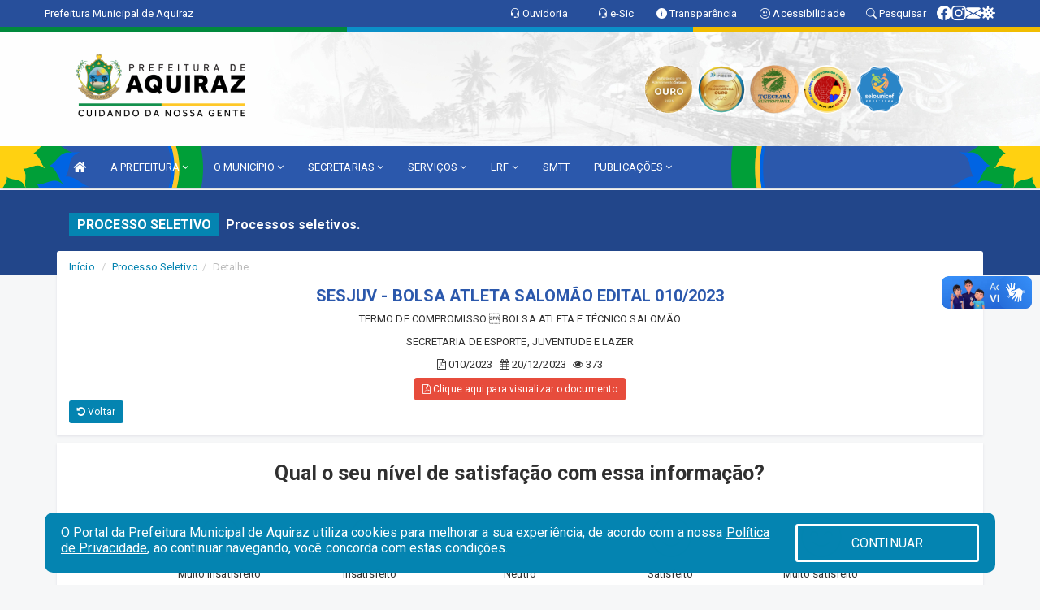

--- FILE ---
content_type: text/html; charset=utf-8
request_url: https://www.google.com/recaptcha/enterprise/anchor?ar=1&k=6Lfpno0rAAAAAKLuHiMwU8-MdXdGCKY9-FdmjwEF&co=aHR0cHM6Ly93d3cuYXF1aXJhei5jZS5nb3YuYnI6NDQz&hl=en&v=9TiwnJFHeuIw_s0wSd3fiKfN&size=normal&anchor-ms=20000&execute-ms=30000&cb=6r6w8ougsxfb
body_size: 48974
content:
<!DOCTYPE HTML><html dir="ltr" lang="en"><head><meta http-equiv="Content-Type" content="text/html; charset=UTF-8">
<meta http-equiv="X-UA-Compatible" content="IE=edge">
<title>reCAPTCHA</title>
<style type="text/css">
/* cyrillic-ext */
@font-face {
  font-family: 'Roboto';
  font-style: normal;
  font-weight: 400;
  font-stretch: 100%;
  src: url(//fonts.gstatic.com/s/roboto/v48/KFO7CnqEu92Fr1ME7kSn66aGLdTylUAMa3GUBHMdazTgWw.woff2) format('woff2');
  unicode-range: U+0460-052F, U+1C80-1C8A, U+20B4, U+2DE0-2DFF, U+A640-A69F, U+FE2E-FE2F;
}
/* cyrillic */
@font-face {
  font-family: 'Roboto';
  font-style: normal;
  font-weight: 400;
  font-stretch: 100%;
  src: url(//fonts.gstatic.com/s/roboto/v48/KFO7CnqEu92Fr1ME7kSn66aGLdTylUAMa3iUBHMdazTgWw.woff2) format('woff2');
  unicode-range: U+0301, U+0400-045F, U+0490-0491, U+04B0-04B1, U+2116;
}
/* greek-ext */
@font-face {
  font-family: 'Roboto';
  font-style: normal;
  font-weight: 400;
  font-stretch: 100%;
  src: url(//fonts.gstatic.com/s/roboto/v48/KFO7CnqEu92Fr1ME7kSn66aGLdTylUAMa3CUBHMdazTgWw.woff2) format('woff2');
  unicode-range: U+1F00-1FFF;
}
/* greek */
@font-face {
  font-family: 'Roboto';
  font-style: normal;
  font-weight: 400;
  font-stretch: 100%;
  src: url(//fonts.gstatic.com/s/roboto/v48/KFO7CnqEu92Fr1ME7kSn66aGLdTylUAMa3-UBHMdazTgWw.woff2) format('woff2');
  unicode-range: U+0370-0377, U+037A-037F, U+0384-038A, U+038C, U+038E-03A1, U+03A3-03FF;
}
/* math */
@font-face {
  font-family: 'Roboto';
  font-style: normal;
  font-weight: 400;
  font-stretch: 100%;
  src: url(//fonts.gstatic.com/s/roboto/v48/KFO7CnqEu92Fr1ME7kSn66aGLdTylUAMawCUBHMdazTgWw.woff2) format('woff2');
  unicode-range: U+0302-0303, U+0305, U+0307-0308, U+0310, U+0312, U+0315, U+031A, U+0326-0327, U+032C, U+032F-0330, U+0332-0333, U+0338, U+033A, U+0346, U+034D, U+0391-03A1, U+03A3-03A9, U+03B1-03C9, U+03D1, U+03D5-03D6, U+03F0-03F1, U+03F4-03F5, U+2016-2017, U+2034-2038, U+203C, U+2040, U+2043, U+2047, U+2050, U+2057, U+205F, U+2070-2071, U+2074-208E, U+2090-209C, U+20D0-20DC, U+20E1, U+20E5-20EF, U+2100-2112, U+2114-2115, U+2117-2121, U+2123-214F, U+2190, U+2192, U+2194-21AE, U+21B0-21E5, U+21F1-21F2, U+21F4-2211, U+2213-2214, U+2216-22FF, U+2308-230B, U+2310, U+2319, U+231C-2321, U+2336-237A, U+237C, U+2395, U+239B-23B7, U+23D0, U+23DC-23E1, U+2474-2475, U+25AF, U+25B3, U+25B7, U+25BD, U+25C1, U+25CA, U+25CC, U+25FB, U+266D-266F, U+27C0-27FF, U+2900-2AFF, U+2B0E-2B11, U+2B30-2B4C, U+2BFE, U+3030, U+FF5B, U+FF5D, U+1D400-1D7FF, U+1EE00-1EEFF;
}
/* symbols */
@font-face {
  font-family: 'Roboto';
  font-style: normal;
  font-weight: 400;
  font-stretch: 100%;
  src: url(//fonts.gstatic.com/s/roboto/v48/KFO7CnqEu92Fr1ME7kSn66aGLdTylUAMaxKUBHMdazTgWw.woff2) format('woff2');
  unicode-range: U+0001-000C, U+000E-001F, U+007F-009F, U+20DD-20E0, U+20E2-20E4, U+2150-218F, U+2190, U+2192, U+2194-2199, U+21AF, U+21E6-21F0, U+21F3, U+2218-2219, U+2299, U+22C4-22C6, U+2300-243F, U+2440-244A, U+2460-24FF, U+25A0-27BF, U+2800-28FF, U+2921-2922, U+2981, U+29BF, U+29EB, U+2B00-2BFF, U+4DC0-4DFF, U+FFF9-FFFB, U+10140-1018E, U+10190-1019C, U+101A0, U+101D0-101FD, U+102E0-102FB, U+10E60-10E7E, U+1D2C0-1D2D3, U+1D2E0-1D37F, U+1F000-1F0FF, U+1F100-1F1AD, U+1F1E6-1F1FF, U+1F30D-1F30F, U+1F315, U+1F31C, U+1F31E, U+1F320-1F32C, U+1F336, U+1F378, U+1F37D, U+1F382, U+1F393-1F39F, U+1F3A7-1F3A8, U+1F3AC-1F3AF, U+1F3C2, U+1F3C4-1F3C6, U+1F3CA-1F3CE, U+1F3D4-1F3E0, U+1F3ED, U+1F3F1-1F3F3, U+1F3F5-1F3F7, U+1F408, U+1F415, U+1F41F, U+1F426, U+1F43F, U+1F441-1F442, U+1F444, U+1F446-1F449, U+1F44C-1F44E, U+1F453, U+1F46A, U+1F47D, U+1F4A3, U+1F4B0, U+1F4B3, U+1F4B9, U+1F4BB, U+1F4BF, U+1F4C8-1F4CB, U+1F4D6, U+1F4DA, U+1F4DF, U+1F4E3-1F4E6, U+1F4EA-1F4ED, U+1F4F7, U+1F4F9-1F4FB, U+1F4FD-1F4FE, U+1F503, U+1F507-1F50B, U+1F50D, U+1F512-1F513, U+1F53E-1F54A, U+1F54F-1F5FA, U+1F610, U+1F650-1F67F, U+1F687, U+1F68D, U+1F691, U+1F694, U+1F698, U+1F6AD, U+1F6B2, U+1F6B9-1F6BA, U+1F6BC, U+1F6C6-1F6CF, U+1F6D3-1F6D7, U+1F6E0-1F6EA, U+1F6F0-1F6F3, U+1F6F7-1F6FC, U+1F700-1F7FF, U+1F800-1F80B, U+1F810-1F847, U+1F850-1F859, U+1F860-1F887, U+1F890-1F8AD, U+1F8B0-1F8BB, U+1F8C0-1F8C1, U+1F900-1F90B, U+1F93B, U+1F946, U+1F984, U+1F996, U+1F9E9, U+1FA00-1FA6F, U+1FA70-1FA7C, U+1FA80-1FA89, U+1FA8F-1FAC6, U+1FACE-1FADC, U+1FADF-1FAE9, U+1FAF0-1FAF8, U+1FB00-1FBFF;
}
/* vietnamese */
@font-face {
  font-family: 'Roboto';
  font-style: normal;
  font-weight: 400;
  font-stretch: 100%;
  src: url(//fonts.gstatic.com/s/roboto/v48/KFO7CnqEu92Fr1ME7kSn66aGLdTylUAMa3OUBHMdazTgWw.woff2) format('woff2');
  unicode-range: U+0102-0103, U+0110-0111, U+0128-0129, U+0168-0169, U+01A0-01A1, U+01AF-01B0, U+0300-0301, U+0303-0304, U+0308-0309, U+0323, U+0329, U+1EA0-1EF9, U+20AB;
}
/* latin-ext */
@font-face {
  font-family: 'Roboto';
  font-style: normal;
  font-weight: 400;
  font-stretch: 100%;
  src: url(//fonts.gstatic.com/s/roboto/v48/KFO7CnqEu92Fr1ME7kSn66aGLdTylUAMa3KUBHMdazTgWw.woff2) format('woff2');
  unicode-range: U+0100-02BA, U+02BD-02C5, U+02C7-02CC, U+02CE-02D7, U+02DD-02FF, U+0304, U+0308, U+0329, U+1D00-1DBF, U+1E00-1E9F, U+1EF2-1EFF, U+2020, U+20A0-20AB, U+20AD-20C0, U+2113, U+2C60-2C7F, U+A720-A7FF;
}
/* latin */
@font-face {
  font-family: 'Roboto';
  font-style: normal;
  font-weight: 400;
  font-stretch: 100%;
  src: url(//fonts.gstatic.com/s/roboto/v48/KFO7CnqEu92Fr1ME7kSn66aGLdTylUAMa3yUBHMdazQ.woff2) format('woff2');
  unicode-range: U+0000-00FF, U+0131, U+0152-0153, U+02BB-02BC, U+02C6, U+02DA, U+02DC, U+0304, U+0308, U+0329, U+2000-206F, U+20AC, U+2122, U+2191, U+2193, U+2212, U+2215, U+FEFF, U+FFFD;
}
/* cyrillic-ext */
@font-face {
  font-family: 'Roboto';
  font-style: normal;
  font-weight: 500;
  font-stretch: 100%;
  src: url(//fonts.gstatic.com/s/roboto/v48/KFO7CnqEu92Fr1ME7kSn66aGLdTylUAMa3GUBHMdazTgWw.woff2) format('woff2');
  unicode-range: U+0460-052F, U+1C80-1C8A, U+20B4, U+2DE0-2DFF, U+A640-A69F, U+FE2E-FE2F;
}
/* cyrillic */
@font-face {
  font-family: 'Roboto';
  font-style: normal;
  font-weight: 500;
  font-stretch: 100%;
  src: url(//fonts.gstatic.com/s/roboto/v48/KFO7CnqEu92Fr1ME7kSn66aGLdTylUAMa3iUBHMdazTgWw.woff2) format('woff2');
  unicode-range: U+0301, U+0400-045F, U+0490-0491, U+04B0-04B1, U+2116;
}
/* greek-ext */
@font-face {
  font-family: 'Roboto';
  font-style: normal;
  font-weight: 500;
  font-stretch: 100%;
  src: url(//fonts.gstatic.com/s/roboto/v48/KFO7CnqEu92Fr1ME7kSn66aGLdTylUAMa3CUBHMdazTgWw.woff2) format('woff2');
  unicode-range: U+1F00-1FFF;
}
/* greek */
@font-face {
  font-family: 'Roboto';
  font-style: normal;
  font-weight: 500;
  font-stretch: 100%;
  src: url(//fonts.gstatic.com/s/roboto/v48/KFO7CnqEu92Fr1ME7kSn66aGLdTylUAMa3-UBHMdazTgWw.woff2) format('woff2');
  unicode-range: U+0370-0377, U+037A-037F, U+0384-038A, U+038C, U+038E-03A1, U+03A3-03FF;
}
/* math */
@font-face {
  font-family: 'Roboto';
  font-style: normal;
  font-weight: 500;
  font-stretch: 100%;
  src: url(//fonts.gstatic.com/s/roboto/v48/KFO7CnqEu92Fr1ME7kSn66aGLdTylUAMawCUBHMdazTgWw.woff2) format('woff2');
  unicode-range: U+0302-0303, U+0305, U+0307-0308, U+0310, U+0312, U+0315, U+031A, U+0326-0327, U+032C, U+032F-0330, U+0332-0333, U+0338, U+033A, U+0346, U+034D, U+0391-03A1, U+03A3-03A9, U+03B1-03C9, U+03D1, U+03D5-03D6, U+03F0-03F1, U+03F4-03F5, U+2016-2017, U+2034-2038, U+203C, U+2040, U+2043, U+2047, U+2050, U+2057, U+205F, U+2070-2071, U+2074-208E, U+2090-209C, U+20D0-20DC, U+20E1, U+20E5-20EF, U+2100-2112, U+2114-2115, U+2117-2121, U+2123-214F, U+2190, U+2192, U+2194-21AE, U+21B0-21E5, U+21F1-21F2, U+21F4-2211, U+2213-2214, U+2216-22FF, U+2308-230B, U+2310, U+2319, U+231C-2321, U+2336-237A, U+237C, U+2395, U+239B-23B7, U+23D0, U+23DC-23E1, U+2474-2475, U+25AF, U+25B3, U+25B7, U+25BD, U+25C1, U+25CA, U+25CC, U+25FB, U+266D-266F, U+27C0-27FF, U+2900-2AFF, U+2B0E-2B11, U+2B30-2B4C, U+2BFE, U+3030, U+FF5B, U+FF5D, U+1D400-1D7FF, U+1EE00-1EEFF;
}
/* symbols */
@font-face {
  font-family: 'Roboto';
  font-style: normal;
  font-weight: 500;
  font-stretch: 100%;
  src: url(//fonts.gstatic.com/s/roboto/v48/KFO7CnqEu92Fr1ME7kSn66aGLdTylUAMaxKUBHMdazTgWw.woff2) format('woff2');
  unicode-range: U+0001-000C, U+000E-001F, U+007F-009F, U+20DD-20E0, U+20E2-20E4, U+2150-218F, U+2190, U+2192, U+2194-2199, U+21AF, U+21E6-21F0, U+21F3, U+2218-2219, U+2299, U+22C4-22C6, U+2300-243F, U+2440-244A, U+2460-24FF, U+25A0-27BF, U+2800-28FF, U+2921-2922, U+2981, U+29BF, U+29EB, U+2B00-2BFF, U+4DC0-4DFF, U+FFF9-FFFB, U+10140-1018E, U+10190-1019C, U+101A0, U+101D0-101FD, U+102E0-102FB, U+10E60-10E7E, U+1D2C0-1D2D3, U+1D2E0-1D37F, U+1F000-1F0FF, U+1F100-1F1AD, U+1F1E6-1F1FF, U+1F30D-1F30F, U+1F315, U+1F31C, U+1F31E, U+1F320-1F32C, U+1F336, U+1F378, U+1F37D, U+1F382, U+1F393-1F39F, U+1F3A7-1F3A8, U+1F3AC-1F3AF, U+1F3C2, U+1F3C4-1F3C6, U+1F3CA-1F3CE, U+1F3D4-1F3E0, U+1F3ED, U+1F3F1-1F3F3, U+1F3F5-1F3F7, U+1F408, U+1F415, U+1F41F, U+1F426, U+1F43F, U+1F441-1F442, U+1F444, U+1F446-1F449, U+1F44C-1F44E, U+1F453, U+1F46A, U+1F47D, U+1F4A3, U+1F4B0, U+1F4B3, U+1F4B9, U+1F4BB, U+1F4BF, U+1F4C8-1F4CB, U+1F4D6, U+1F4DA, U+1F4DF, U+1F4E3-1F4E6, U+1F4EA-1F4ED, U+1F4F7, U+1F4F9-1F4FB, U+1F4FD-1F4FE, U+1F503, U+1F507-1F50B, U+1F50D, U+1F512-1F513, U+1F53E-1F54A, U+1F54F-1F5FA, U+1F610, U+1F650-1F67F, U+1F687, U+1F68D, U+1F691, U+1F694, U+1F698, U+1F6AD, U+1F6B2, U+1F6B9-1F6BA, U+1F6BC, U+1F6C6-1F6CF, U+1F6D3-1F6D7, U+1F6E0-1F6EA, U+1F6F0-1F6F3, U+1F6F7-1F6FC, U+1F700-1F7FF, U+1F800-1F80B, U+1F810-1F847, U+1F850-1F859, U+1F860-1F887, U+1F890-1F8AD, U+1F8B0-1F8BB, U+1F8C0-1F8C1, U+1F900-1F90B, U+1F93B, U+1F946, U+1F984, U+1F996, U+1F9E9, U+1FA00-1FA6F, U+1FA70-1FA7C, U+1FA80-1FA89, U+1FA8F-1FAC6, U+1FACE-1FADC, U+1FADF-1FAE9, U+1FAF0-1FAF8, U+1FB00-1FBFF;
}
/* vietnamese */
@font-face {
  font-family: 'Roboto';
  font-style: normal;
  font-weight: 500;
  font-stretch: 100%;
  src: url(//fonts.gstatic.com/s/roboto/v48/KFO7CnqEu92Fr1ME7kSn66aGLdTylUAMa3OUBHMdazTgWw.woff2) format('woff2');
  unicode-range: U+0102-0103, U+0110-0111, U+0128-0129, U+0168-0169, U+01A0-01A1, U+01AF-01B0, U+0300-0301, U+0303-0304, U+0308-0309, U+0323, U+0329, U+1EA0-1EF9, U+20AB;
}
/* latin-ext */
@font-face {
  font-family: 'Roboto';
  font-style: normal;
  font-weight: 500;
  font-stretch: 100%;
  src: url(//fonts.gstatic.com/s/roboto/v48/KFO7CnqEu92Fr1ME7kSn66aGLdTylUAMa3KUBHMdazTgWw.woff2) format('woff2');
  unicode-range: U+0100-02BA, U+02BD-02C5, U+02C7-02CC, U+02CE-02D7, U+02DD-02FF, U+0304, U+0308, U+0329, U+1D00-1DBF, U+1E00-1E9F, U+1EF2-1EFF, U+2020, U+20A0-20AB, U+20AD-20C0, U+2113, U+2C60-2C7F, U+A720-A7FF;
}
/* latin */
@font-face {
  font-family: 'Roboto';
  font-style: normal;
  font-weight: 500;
  font-stretch: 100%;
  src: url(//fonts.gstatic.com/s/roboto/v48/KFO7CnqEu92Fr1ME7kSn66aGLdTylUAMa3yUBHMdazQ.woff2) format('woff2');
  unicode-range: U+0000-00FF, U+0131, U+0152-0153, U+02BB-02BC, U+02C6, U+02DA, U+02DC, U+0304, U+0308, U+0329, U+2000-206F, U+20AC, U+2122, U+2191, U+2193, U+2212, U+2215, U+FEFF, U+FFFD;
}
/* cyrillic-ext */
@font-face {
  font-family: 'Roboto';
  font-style: normal;
  font-weight: 900;
  font-stretch: 100%;
  src: url(//fonts.gstatic.com/s/roboto/v48/KFO7CnqEu92Fr1ME7kSn66aGLdTylUAMa3GUBHMdazTgWw.woff2) format('woff2');
  unicode-range: U+0460-052F, U+1C80-1C8A, U+20B4, U+2DE0-2DFF, U+A640-A69F, U+FE2E-FE2F;
}
/* cyrillic */
@font-face {
  font-family: 'Roboto';
  font-style: normal;
  font-weight: 900;
  font-stretch: 100%;
  src: url(//fonts.gstatic.com/s/roboto/v48/KFO7CnqEu92Fr1ME7kSn66aGLdTylUAMa3iUBHMdazTgWw.woff2) format('woff2');
  unicode-range: U+0301, U+0400-045F, U+0490-0491, U+04B0-04B1, U+2116;
}
/* greek-ext */
@font-face {
  font-family: 'Roboto';
  font-style: normal;
  font-weight: 900;
  font-stretch: 100%;
  src: url(//fonts.gstatic.com/s/roboto/v48/KFO7CnqEu92Fr1ME7kSn66aGLdTylUAMa3CUBHMdazTgWw.woff2) format('woff2');
  unicode-range: U+1F00-1FFF;
}
/* greek */
@font-face {
  font-family: 'Roboto';
  font-style: normal;
  font-weight: 900;
  font-stretch: 100%;
  src: url(//fonts.gstatic.com/s/roboto/v48/KFO7CnqEu92Fr1ME7kSn66aGLdTylUAMa3-UBHMdazTgWw.woff2) format('woff2');
  unicode-range: U+0370-0377, U+037A-037F, U+0384-038A, U+038C, U+038E-03A1, U+03A3-03FF;
}
/* math */
@font-face {
  font-family: 'Roboto';
  font-style: normal;
  font-weight: 900;
  font-stretch: 100%;
  src: url(//fonts.gstatic.com/s/roboto/v48/KFO7CnqEu92Fr1ME7kSn66aGLdTylUAMawCUBHMdazTgWw.woff2) format('woff2');
  unicode-range: U+0302-0303, U+0305, U+0307-0308, U+0310, U+0312, U+0315, U+031A, U+0326-0327, U+032C, U+032F-0330, U+0332-0333, U+0338, U+033A, U+0346, U+034D, U+0391-03A1, U+03A3-03A9, U+03B1-03C9, U+03D1, U+03D5-03D6, U+03F0-03F1, U+03F4-03F5, U+2016-2017, U+2034-2038, U+203C, U+2040, U+2043, U+2047, U+2050, U+2057, U+205F, U+2070-2071, U+2074-208E, U+2090-209C, U+20D0-20DC, U+20E1, U+20E5-20EF, U+2100-2112, U+2114-2115, U+2117-2121, U+2123-214F, U+2190, U+2192, U+2194-21AE, U+21B0-21E5, U+21F1-21F2, U+21F4-2211, U+2213-2214, U+2216-22FF, U+2308-230B, U+2310, U+2319, U+231C-2321, U+2336-237A, U+237C, U+2395, U+239B-23B7, U+23D0, U+23DC-23E1, U+2474-2475, U+25AF, U+25B3, U+25B7, U+25BD, U+25C1, U+25CA, U+25CC, U+25FB, U+266D-266F, U+27C0-27FF, U+2900-2AFF, U+2B0E-2B11, U+2B30-2B4C, U+2BFE, U+3030, U+FF5B, U+FF5D, U+1D400-1D7FF, U+1EE00-1EEFF;
}
/* symbols */
@font-face {
  font-family: 'Roboto';
  font-style: normal;
  font-weight: 900;
  font-stretch: 100%;
  src: url(//fonts.gstatic.com/s/roboto/v48/KFO7CnqEu92Fr1ME7kSn66aGLdTylUAMaxKUBHMdazTgWw.woff2) format('woff2');
  unicode-range: U+0001-000C, U+000E-001F, U+007F-009F, U+20DD-20E0, U+20E2-20E4, U+2150-218F, U+2190, U+2192, U+2194-2199, U+21AF, U+21E6-21F0, U+21F3, U+2218-2219, U+2299, U+22C4-22C6, U+2300-243F, U+2440-244A, U+2460-24FF, U+25A0-27BF, U+2800-28FF, U+2921-2922, U+2981, U+29BF, U+29EB, U+2B00-2BFF, U+4DC0-4DFF, U+FFF9-FFFB, U+10140-1018E, U+10190-1019C, U+101A0, U+101D0-101FD, U+102E0-102FB, U+10E60-10E7E, U+1D2C0-1D2D3, U+1D2E0-1D37F, U+1F000-1F0FF, U+1F100-1F1AD, U+1F1E6-1F1FF, U+1F30D-1F30F, U+1F315, U+1F31C, U+1F31E, U+1F320-1F32C, U+1F336, U+1F378, U+1F37D, U+1F382, U+1F393-1F39F, U+1F3A7-1F3A8, U+1F3AC-1F3AF, U+1F3C2, U+1F3C4-1F3C6, U+1F3CA-1F3CE, U+1F3D4-1F3E0, U+1F3ED, U+1F3F1-1F3F3, U+1F3F5-1F3F7, U+1F408, U+1F415, U+1F41F, U+1F426, U+1F43F, U+1F441-1F442, U+1F444, U+1F446-1F449, U+1F44C-1F44E, U+1F453, U+1F46A, U+1F47D, U+1F4A3, U+1F4B0, U+1F4B3, U+1F4B9, U+1F4BB, U+1F4BF, U+1F4C8-1F4CB, U+1F4D6, U+1F4DA, U+1F4DF, U+1F4E3-1F4E6, U+1F4EA-1F4ED, U+1F4F7, U+1F4F9-1F4FB, U+1F4FD-1F4FE, U+1F503, U+1F507-1F50B, U+1F50D, U+1F512-1F513, U+1F53E-1F54A, U+1F54F-1F5FA, U+1F610, U+1F650-1F67F, U+1F687, U+1F68D, U+1F691, U+1F694, U+1F698, U+1F6AD, U+1F6B2, U+1F6B9-1F6BA, U+1F6BC, U+1F6C6-1F6CF, U+1F6D3-1F6D7, U+1F6E0-1F6EA, U+1F6F0-1F6F3, U+1F6F7-1F6FC, U+1F700-1F7FF, U+1F800-1F80B, U+1F810-1F847, U+1F850-1F859, U+1F860-1F887, U+1F890-1F8AD, U+1F8B0-1F8BB, U+1F8C0-1F8C1, U+1F900-1F90B, U+1F93B, U+1F946, U+1F984, U+1F996, U+1F9E9, U+1FA00-1FA6F, U+1FA70-1FA7C, U+1FA80-1FA89, U+1FA8F-1FAC6, U+1FACE-1FADC, U+1FADF-1FAE9, U+1FAF0-1FAF8, U+1FB00-1FBFF;
}
/* vietnamese */
@font-face {
  font-family: 'Roboto';
  font-style: normal;
  font-weight: 900;
  font-stretch: 100%;
  src: url(//fonts.gstatic.com/s/roboto/v48/KFO7CnqEu92Fr1ME7kSn66aGLdTylUAMa3OUBHMdazTgWw.woff2) format('woff2');
  unicode-range: U+0102-0103, U+0110-0111, U+0128-0129, U+0168-0169, U+01A0-01A1, U+01AF-01B0, U+0300-0301, U+0303-0304, U+0308-0309, U+0323, U+0329, U+1EA0-1EF9, U+20AB;
}
/* latin-ext */
@font-face {
  font-family: 'Roboto';
  font-style: normal;
  font-weight: 900;
  font-stretch: 100%;
  src: url(//fonts.gstatic.com/s/roboto/v48/KFO7CnqEu92Fr1ME7kSn66aGLdTylUAMa3KUBHMdazTgWw.woff2) format('woff2');
  unicode-range: U+0100-02BA, U+02BD-02C5, U+02C7-02CC, U+02CE-02D7, U+02DD-02FF, U+0304, U+0308, U+0329, U+1D00-1DBF, U+1E00-1E9F, U+1EF2-1EFF, U+2020, U+20A0-20AB, U+20AD-20C0, U+2113, U+2C60-2C7F, U+A720-A7FF;
}
/* latin */
@font-face {
  font-family: 'Roboto';
  font-style: normal;
  font-weight: 900;
  font-stretch: 100%;
  src: url(//fonts.gstatic.com/s/roboto/v48/KFO7CnqEu92Fr1ME7kSn66aGLdTylUAMa3yUBHMdazQ.woff2) format('woff2');
  unicode-range: U+0000-00FF, U+0131, U+0152-0153, U+02BB-02BC, U+02C6, U+02DA, U+02DC, U+0304, U+0308, U+0329, U+2000-206F, U+20AC, U+2122, U+2191, U+2193, U+2212, U+2215, U+FEFF, U+FFFD;
}

</style>
<link rel="stylesheet" type="text/css" href="https://www.gstatic.com/recaptcha/releases/9TiwnJFHeuIw_s0wSd3fiKfN/styles__ltr.css">
<script nonce="NzEWkPkxT1PTS6-azz362A" type="text/javascript">window['__recaptcha_api'] = 'https://www.google.com/recaptcha/enterprise/';</script>
<script type="text/javascript" src="https://www.gstatic.com/recaptcha/releases/9TiwnJFHeuIw_s0wSd3fiKfN/recaptcha__en.js" nonce="NzEWkPkxT1PTS6-azz362A">
      
    </script></head>
<body><div id="rc-anchor-alert" class="rc-anchor-alert"></div>
<input type="hidden" id="recaptcha-token" value="[base64]">
<script type="text/javascript" nonce="NzEWkPkxT1PTS6-azz362A">
      recaptcha.anchor.Main.init("[\x22ainput\x22,[\x22bgdata\x22,\x22\x22,\[base64]/[base64]/bmV3IFpbdF0obVswXSk6Sz09Mj9uZXcgWlt0XShtWzBdLG1bMV0pOks9PTM/bmV3IFpbdF0obVswXSxtWzFdLG1bMl0pOks9PTQ/[base64]/[base64]/[base64]/[base64]/[base64]/[base64]/[base64]/[base64]/[base64]/[base64]/[base64]/[base64]/[base64]/[base64]\\u003d\\u003d\x22,\[base64]\\u003d\\u003d\x22,\x22A8KZw77CvcKsNnAXVUNzOsOYZW3Dk8OTOn7Ck1MpRMKIwpPDtsOFw650e8K4A8KswpsOw7weTzTCqsOSw6rCnMK8Vhodw7oRw6TChcKUT8KOJcOlT8K/IsKbEVIQwrUNW2Y3NQrCikxZw6jDtylwwptzGwNkcsOOIMKwwqIhO8KiFBEwwp81YcOJw4M1ZsOWw71Rw48mFj7Dp8Oaw6xlP8KFw6RvTcOxVSXCk3DCjnPClAjCqjPCnx51bMOzfMOmw5MJGCwgEMKEwpzCqTg/[base64]/DnlVQYcKzw5nDg8OlBcK4w69fG0EEHcO/wp/Cqy7DpD7CtMO4eUN1wp4NwpZaZ8KsehfCiMOOw77CuyvCp0p3w5nDjknDtCTCgRV8wovDr8Oowpw8w6kFb8KIKGrCj8K6AMOhwq7DqQkQwrrDoMKBATomRMOhCmYNQMOIT3XDl8Ktw7HDrGtpDwoOw7nCgMOZw4RIwonDnlrCngJ/w7zCrDNQwrgAZiUlS0XCk8K/w67ChcKuw7I8JjHCpy5AwolhAcKxc8K1wpjCkBQFfQDCi27DjncJw6k7w7PDqCtAYntRF8Kaw4pMw7F4wrIYw4PDhyDCrQDCrMKKwq/Djzg/ZsKzwrvDjxkpVsO7w47DicKXw6vDolvCgVNUccO1FcKnGMKxw4fDn8KzHxl4wofCtsO/dlo9KcKRHRHCvWgDwoRCUXdSaMOhT0PDk03CtcOoFsOVfBjClFIMQ8KscsK/[base64]/CiFF3QHrDgzzDvMK2D8KzfxIRw4o5cRrCn1BuwqQgw7nDp8KJH1LCvW/[base64]/DoWXCmAklwpdpw6JIwrhTesKpw6HDnsOrMcOowpvCuAXDpsKTWsO5wr3CmcO1w7HCqsK/[base64]/[base64]/CnsKNw5fCmVZ6XBJhPyhFYTpjw5/Dk8KILcOfERTCp3jCjMO7w6vDolzDl8K0wot7KCvDnUtJwrFCZsOSw6AEwpNFElDCssOxUsO2w6RnPy4Tw6rCisOLPSzDg8O/w6PDoWrDusK2JCYWw7dmw6MHVMOmwod3bHfCqTZww5MBbcOHV1/ClQbCgDbCp0lCL8KQOMKhYMODHMO2U8OZw7U1L11mGxfCgcOISh/DksK8w7XDnD3CjcOAw6FWeS/Dh0bCgHxSwqUPfMKnY8O6wpN1eXQzdMOVwoFGKsKYZT3DqgPDnDcNIxcOSMKUwqlaecKbwoZlwp5Dw4DCgEpZwo51WDXDssODW8O4OS3DnTxaAGXDlWPCqsOzecOvHQAKVUXDs8ONwp3DjwrCvQAdwo/[base64]/[base64]/DjGTDmcKPCMKgDmHChsKrwqXCs8KSKjjDkcOvUsOPw6dJwonDt8OcwrjCusOHTy/[base64]/[base64]/CocO/w5tfAFrDmMKKRTxsw5lAF0bDo0zCiMOVbsKIQcOJbMKBw7HCmSjDu1/[base64]/CvxZ7RsKiw6EyD0xFAAk6w4Z5w7o1QkUTwqjDl8OSbkvClSgoSsOBYWXDo8KhJcOEwocvK1rDucKDf2PCu8KhJl9IUcO9PsKZMcKdw4zCvMOvw5FqfsOQIcKQw4cfM1bDlMKbLX3CtSZ7wr8zw6lhEXvChlp/wpsXbB7CtzvCs8O1wqsUw4YjBsKlKMKUUMO0N8Opw43DrcOnw63Cv3o8w4YhJn1LdwkAKcKhW8KLDcKKWMKRUCEcw7w8wobCqcKJP8ONZMOvwrtoHcKMwoE7w4bCiMOuwqdVwqM1wqLDnxcdVCvDlcO2XMK1w7/DlMOLNcO8WsOaN2DDjcKFw7LDijVnwpHDj8KZZMOYwpMWN8Oyw43ClA9ZbXkqw7Mmd0XChk1uw7PCpsKawrIXwp7DrsO2wp/Cm8KmMkvDl1nCiALCncKEw5dMdMK6BsKlwrB8IznCrFLCo20bwpVdPhjClcK7w6LDrRwDPC1PwoxjwqJkwqlMJSvDkG3Dl3RNwqBZw50Bw44iw43DulXCgcKnwqXDksO2bRQbwozDhxLDncKfwqbCrjnCohYFVmZFwq/Dsw7DgTVWK8OqRMOww65qJ8OFw5fCkMKgMMOfDVJVHzsqEMKqbsOOwq9VcWnCtcO1wr8OASEiw6IvTQLCrE3Dl20dw6/Dm8K4MCvClCwBBcOsecOzw6bDixcbw7FNw43CoTBKK8O0wqPCr8OUwqHDoMKUwpdRJcKwwpk5woTDihB0cR4/FsKxw4rDrMOAw5nDgcOEKUFdTXkUIMKlwrlzw45vwqDDgsO1w5nCjkJpw7pJwqHDicOZwpDCssOCFEgCw5UkDSNkwrrDphZ4w4BmwqrDt8KIwpZ/[base64]/GMOew47CqsOxADvDllfDt0ZSwo3Duy7CpsKmQBFxOGbCn8OfG8KPfD/CjR7CqcOuwoQ7wrrCgg/DpkRYw4PDjGHCthrDkMOta8OMwqvDjHJLPTDDtDQsJcOMPcOvdwJ1C3vCuFxAXnPCpQINw51dwqbCr8OXScO9wpPCpcKAwo/DuFUtcMO3aEHCkSwFw6XChMK+S10LUMKGwrkdwrArCA/Dm8KzSMKTUkDCuVnDucKYw5tqG1wPa35Kw7J1wr1vwrfDucKgw4fCvBfClwJKDsKiw5s8JDrDrMO0woRiDC5IwqI9L8KrNA3DqDQYw5nCq1DCr1UrcjUHGSDDjCg0wp/DlMOiOFVcY8KFwqhoR8Kjw4zDuUYkGEE3SMOBTsKywo/DpcOnw5QOw5PDqAvDp8KzwrMDw500w44mXnLDk38ow6HCnnTDmsKUd8K6wpo1wrfCq8KFesOQMsK7wqdEdVbCphh1ecOpC8ODQ8KXwowod3TCjcOIEMKqw7/DicKGwowHA1IowpzCvMOcEcONw5pyfHbDhF/[base64]/CosOhecOic2HDtFPDvATCszZqY8OkwqBAwrvDhcKHw7/[base64]/DvsKFw5bChG5FKMKMFRtNIgbDlsOYwroPwovCscKtJ0/[base64]/DjwjDhkNHUiLCgcKuw47CoMOsVyDDv2/CmnjDvxPCncKpcMKPCcO0w5V9CMKHw4V5cMKwwq4HRsOqw6pEYnc/XEjCtcOzPU3CiCvDgzHDnEfDnE92D8KsQhI1w6XDhMKsw5NCwrxcVMOSVSvCvQLCkMKvw5FHfk3DocOfwrI4dMOiwqXDsMKeQMOIwpTCuSYkwo3DrWkkO8Kkwr3CoMKJJsKrM8KOw4MIX8OewoN3KcK/w6HDtTnDgsKLAV7CrcKSTcOwKMOfw6bDjcOKcADDn8Ohw5rCj8OgfMO4woXDusOaw7FVwrQiKzM5w5xgZlsxQA/[base64]/Cigtw5tNwp0XLsO1IcKNATcFe8OYUGMpw6YMD8OEw4nCkldIRcKOYMOSO8Kaw7wWwr87woXDpsOSw5bCuTAIRGzDrcKPw64Aw4ADGgrDuRvDnMO3CwnDpMKEw4zDvsK5w7XCsTENRWI8w4pawoLDusKIw5IuEcOBwo/DhiB0woDCtXrDmjjDjcKJw7wDwpAbT0R3woBpN8KNwrJxYz/CjCjCqGZSwpZAwpNfLRfDiTzDrcK7wqZKFcOpwqDCvMOIUSg6w4d4MSEXw74vF8KLw5NTwoZcwpInCsKGKMKowohgUx5/BG7Cqg1RMWXDlMKDCMKRE8OiJcKyB2Y+w5I9VXjDslDCiMK+w6zDqsOKw6xPOGnDmMOGBG7CjjB+M31GGMKaQ8KcJcKRwonCtjjDvsKEwoDDoGYNDidww6fCtcKwJ8O3IsKfw6Q6wprCqcKlecK3wp0Dwo/DjjYvH2Bfw6/Dsl4NEsO0w6hIw4/Cn8OOZhUBfMKuaHbCqVzDkMOFMMKrAkbCucOfwrbDpRnCkMKbNUQKw7UoWjPCviQGwoIheMKVwpReIcODcQfCnU9AwqwEw6vDgmJtw51mKMOfUgnCuBXCtS5ZJh1swoQyw4LCrR8nwqFlwrQ7azPCicKPL8OvwrXCuHYAXQxtF0nDgMOTw6nDicKAw4hxYcO6XHBzwo/DlRR/[base64]/wqDCs8KFbcOVPAAjGMK/KG/DjsOLw7VQVjMRUmrDhcKtw7TDkjNZw61Mw6YTUyvCsMOtw5jCmsKvwol5GsK+w6zDuk3DscKLMxBWw4fCuk4AJ8Ovw4JCw7waecKbZxtsYURrw7ZpwobCuCA3wo3CjsObHzzDn8O/w7PCo8OUwozCkMOowq50w4gCw4rDqmMCwrLCgW5Aw4/Dn8Kbw7dTw63CuUMowo7CtTzCgsOVw4pWw60aUcKoCBNRwrTDvT/CmHnDsFnDsnDCpMKeLVgFwp8Ew5rDmhjCl8O4w7UDwpJ0EMOXwp3DicK6wqbCoj10woLDpMO/Cz0awpnDrQtcdlFdw7PCuXc4JkPCvD/CrE3ChsOpwqrDi0nDknPDjMKpN1lJwr3DjcKRwpPDh8OKCsKcwo9tSSDDuzw1wpvCsg8tW8KZaMK6UDPDocOxIMO1UcKNwoVZwojCvFjDscKgV8KkPsK7wqM7HsO1w65awp7DmsOEcjAHccK5w7VGXsKlKWHDp8Ozw6trRsKEw5/DmSLDtSIww6dzw7Z6dcKIV8OUOw/Du11jd8KkwqbDksKbw7TDs8OZw4rDoQrCrHnCm8KnwpvChcKfw53CtATDu8K3PsKvZifDl8OZwovDlMO2w6vDhcO2wr8WS8K8wrp7QSYMwqshwo4oJ8KEwqvDnG/DkcKDw4jCscOIPQZSwqAOwofCsMKhwoljGcOuI3bCssKlwp7CisKcwofCkQHCgB/ClMORwpHCt8OfwrVZwo4EH8KMwp8XwoRDQ8KHwr4QbcKsw65vUcK0woVIw51sw4HCsgXCqhfCszTChsOhLMKRw5hXwq/CrsKgCcObNDUIFMKXaRB1eMK6OcKQaMOtPcOEw4DDhG7DmsK4w5HChS7DlR13XAbCogw8w4xsw64ZwoPChALDqRXDj8KXCsOswqlAwrnDlcKaw53DpjpXbsK2D8O/w7DCtsOmGiB1O33CpXZKwr3DkXh0w5DCqFXConV8w5ktIVrClsOowrhqw77DhmVMMMKmOMKmMMK5SQN3DcKJfMOcw6xNRwfDk0jCtsKaWV1UICdqwrgdY8K8w5J5w7jCo0Jrw4/[base64]/woVwwrbCs8O7wqROQ37DrMKIIzpLFnRIwqfDglBNw5vCssKHUcOxGnJ1w4guGMKxw7/CpcOrwrPDusORRVpZOyxFBU8ZwqLCqWBDcMKPwqg5woRtEMKJEsKzGMKLw7/DlsKOccO2wr3Ch8Oywr0Yw7cBwrcFEMKMSAVBwoDDisOGwoDCl8OrwoXDn1fDvnfDsMKTw6JNwrLCucOAbMKswr8kSMOFw5zClCUUOMKmwroAw70vwrPDncKfw7xrL8KpDcKawq/DuXjCkm3DqScjfxx/AkzDnsOPFcKwWTl+NHLDswVTJQ88wroSU1nDpio7PCjCozJ5wrl9woRgF8OjTcO2wrHDhMOZRsKHw60RCAIAYsOAwp/CrsKxwpZDw5h8wo7DrsO4GMOBwoInE8KGw7wkw7LCjMOww7huIMKUDMOTZMOKw7Z/w641w7sGw7LCjSFIw7DDpcK/wqxrKcODcwTCk8KxDDjClH7CjsOBw4XDtHYpw4bCncKGacO0T8OKwoo/RGZaw4rDn8O3wrg6a0zDisOTwp3Cg1UHw77DtMOfZ1jDs8OTMzbDqsOnFnzDrnVGwoHDrz/Di08Lw6pHOcO4CRwnw4HCp8Kcw4/DscKPw7jDkHwIH8KZw4vDs8KzCEQ+w7bDj25Hw6XDmhZIw6PDusKHAmrDizLCr8KLZRpTw5jCk8K0w5gbwpbCmcOMwp1+w63CssKKLktqcCJQDsKHw5/DsGkQw6IOAXbCtcO/aMOTT8O3eSlHwpvChztdw6/CiTvDicK1w6tzU8K8wrs9QMOlZMK3w4JUw5vDssKDBzLCmMOfwq7DjMOQwpLDosK0fTxGwqMIfSjDqcK+wp/Du8Kxw4zCjMKrwqvCtQnCmUBPwrfDqcO/[base64]/XUZyNcOew47CusKUWcKzDT1AOnnCogIWXzLCr8K9wozCpl/[base64]/[base64]/Dg1DDhEUGf8OYGlI+YHZHecKlO8OEw7zCqAjCrsKow6wcwpPDkA7CjcOdVcO1KcKKCi9Bbkouw5ITdlfChMKzWGgJw4bDj0pHXMORUBLDjgrDojQrBsOIYnHDjMKWw4XCuXMbw5DDmFFeYMOWCGZ+RXrChsOxwrBKWm/Cj8OUwrjDhsKVw5Zaw5bDrsOPw7vCjnbDksKiwq3DjzjCscOow5zDk8ODRUHCtcK8DMKZw5QxQsKVEcOLFMKXBkgXw64+VMOwTTDDunTChV/ClsOoej/CqXLCj8KZwqbDqUTCicOrwpgcFXY7w6xVw7oWwoLCtcKdVcK1CsK3Ig/ClcKPScO+bxxWwofDmMKywqfDmMK1w77DqcKPwpZJwq/Cq8OBUsOPOMOSwoxQw7w7wo17PWfCqcKXNMKxwohNwr9Vwp44MAZBw5UZwrN6D8OjF1tCwoXDrsOxw6nDtMKabBrDpiTDqiDDhlrCs8KTIMO+GCfDrsOpNMKpw4t6HADDggLDnhzDry5EwrHClRk7w6jCscKAwqoHwr1JFwDCs8KEwr9/BH4KLMKEwo/[base64]/CuDFEc187TxoOCcK1w5sdVCHCl8KOwoAHwoE4WsOuIcKPFB9VIMOpwphQwrV9w4TCr8OxTMOEMFLDqMO5J8KRwo/CtjBTw7fDmXTCiw/Do8OGw4nDocOqwoEZwrZuOFQvw5I4UFQ6wpvDssOwb8KmworClMKDw6EpBMKsHBBSw7t1DcKgw78Yw6lYfsO+w4Z0w4QbwqrDoMOsCSXDrC/Cl8O+w6LCjW9EOMOAw73DlCMWMFTCgmhXw4waBMO9w4VwX3/Dr8KLfjRlw6hUaMO7w5bDpsKLI8KLVcKyw5vDgcK8QE13w6sXO8OON8OGw67Dr17Cj8OKw6DDpyE+ecOtNjrCn10nwrkuKmhTwpXDv2d+w7HCu8Onw5EJXMKgwoPDpcK7BMOhwoHDkcKIwr7CgxzCjFByFkTDgMKsKG9Swr7CvsKnwp9CwrvDp8KRwo/DlGpoUjgYwq0yw4XCpg14wpUNw40swqvCk8OaecOeLsORwrDCrcKUwqbCr39nw4DCg8OMfyAnLsKtChHDlw7CgQ3CqMKNWsKxw7bDj8OScErCuMKJw5w8B8Kzw6DDl3zClsKHNVDDt1PCiCfDklTDkcKEw5gBw6rCmhjCsnUiwq4mw7ZXB8KHVcKEw5Jtwqd8wp/Cj0/Dv01Nw7zCvQnCkVLClhsKwp/[base64]/[base64]/[base64]/Dmj9jIcKDQcKyQT3DpWMSwoEZwq8teMOdwoTCgwrCrmpVS8KNQcO6wqRLFm0ZGSQkVcKBwoHClQfDucKjwp3CjgBYKTETSRU5w5k2w5vCh1lfwo3DgTTCtkjDn8OrL8OWNMKCwoppYjzDh8KBM0rDmcKDwq3DsDDCsm8Kw7DDvxo2wovCvz/Ci8OmwpFdw4vDpMKDwpR6w4FTwr1VwrdqdMKsW8OwAmPDh8K4C3gGUcKZw6gdwrXDgH7CsAd9w6bCosO2w6VRAsK4ImTDvcOuMcKGWizCmmzDucKPYQFtHRjCgsOybXTCtsO5wo/[base64]/DkXfCgsK8NU4AUlTDh33CukN9WkRNBXLDpkjCvA7Di8O1BQBBVMOawrLDoXrCi0LCvcOPw63Cn8KfwqsUw5pQAinDinTComfDjDnDmQbDmcOcOMK8T8K0w5/DpDoXTXvDucOHwo1+wqF5ciPDtTIPAExjw5tkPz8Uw5Isw4TDr8OLwoNQTcKVw7hQDkJhVVXDt8KgAMO3WcKndjRvwrJ+AsKVXEV5wroKw6oAw6nCpcO0wrIvKiPCucKKwpvDky0DGW1gfMOXYmfDvcKKwrhdYcK4eEAKScKhUsOdwrM8A2I/d8OVQ1fDrQrCmsK0w67CmcOgccK9wpkVw7HDm8KeFC3Cm8Kwd8O9GmkPT8OZAzLCjzZCwqrDgS7DuiHCrjvDtGXDlVA7w77DqTrDv8OoCAQQKMKmwq5lw74vw6/[base64]/O8Ocwq/[base64]/DuX9EPwLDpix8Sn9uw5tKcQHDisOoCTjCozBRwrdtcAw1w6jCpsOEw4DDlsOQwo5qw73CuD1pwqjDusO5w6vCqsO/[base64]/CvlEIw5MqFw3Cp8Krw63ClF3CiDpLRMOebn/ClMOAwr7Ds8OjwpPDqwAHLcKfw591KyrDjsOVwqYPbCURwoLDjMKbCMOHwphSNT/[base64]/[base64]/[base64]/woPDnMOiLj/DuMKFwoTDijVQwq7Dn8Osw6tJw6nDusOTM8O0EyN2wo3CtSPCmEI3wq/[base64]/w4vDkidBwoFowp9hwr1HwrjDqHrDmnTDu1d9w6HChcOlwozDi13CjMO4wqbDv3fDj0HCpD/[base64]/DpADChcKIKjUHw4DCmDsQXHt5YBFsXhdew7TDr2JzQ8OBGMKsLRQcesKGw57DrUkOVDPCjhtqTXgHJ1bDjlzDpi7CpgTCm8K7JcOsacKZEsKvYsOaEUcoCkZ/UsKeSVkUw5HDjMOgWMKNw7h2w5sbwoLDpMO7w4ZrwovDsE3DgcOrC8KYw4V1Ll0jBxfCgCUeBRjDsBbCm0RfwrVMw5LDsmY+acOVC8OvZMKQw73DpGxqPUPChMOEwosUw4d6wo/[base64]/wpYtM8OfbVQ9RcKPUsOCw5tgUMKUFB7Cu8OSw6fDlMO4AMOfcQLDvcK7w5HCgTPCosKow5F/wp42wqDDh8KRw7QEMjAuUcKAw5c8w5LCixR8wp8mTcKkw7AGwqEMHcOKS8Ktw5/Dv8KAdcKfwq8UwqLDmsKjOUssP8KucATCusKvwqVfw6sWwpwCwpvCvcKlIMOYwoPCoMOuwrhiZXzDnsOew7zCr8KVRwtkw4bDvMKfNl/CpcK7woXDrcO7w6XCkcO9w5w0w6fCjsKOesOIcsKBOFLCiQ7CjsKlaD/CvMKWwoPDtcOLFk0EBWEOw68VwqlKw5cXwo9WCxPCjW3DkR3Cr2IyZcOGEiRjwpAUwprDtRTCiMOqwqJIYsKmaQzDkB3DnMK6ClHCn0vDqgQUYcORW3MEe1XDnMOfw4pJwrUfRsKpw7/[base64]/CuB7DssKzUVnDv3nDpcKfw5pLSAk8wponwoNSwo3DosOkwp/DgMOKZcKXSSYRw5Qmw6V3w5o0wqzDmsOTSk/DqsKFSzrClBDDiyzDp8OzwoTDpsOfYcKkaMOiw6U8bMOSKcK1wpAlQF3CsFfChMO/wo7DjHofZMKvw6g6EH8PeGBzw7nClAvCgXoLbVHDtU3CqcKWw6fDo8KTw6TCkW5Jwq/DqlvCssOtw6TCpCIZw7JGLsOQw4/[base64]/CliB1wovCmsO/[base64]/DksORKcOtLsKjw6TCjg/DlQ7CkRHCssKewqPCicK3HmPDt0FOfMOdw6/[base64]/[base64]/V8O1BMKbTlwtwojCvhDCtxTCrTPCnXXCnhhPRjUObEVWwo7DgsOQw651RMKvPcK7w7jCji/DosKJwrZ2L8KVIgx2w70rwpsjE8O3eTU+w4lxScOoU8KhYirCg3wgb8OsL3/DrRlHKcOaQcOHwrZWOsOQUcOEbsOjw58ZChJUTBjCrA7CoB3Cv1tBHVzDq8KCw67DusKcGB7CvxrCrcOjwq/DszrDtsKIw6IkIxLDhkRRKhjCh8OQd2hQw7nCtcOkcG9vQ8KBQXDDhcKyQDjDr8KZw7omNDxIOMO0EcKrTD9JOXXDpF7CuXkyw43Dv8OWwo1rVBnCpU1dC8Knw5rCmhrCmlXCnsKsccKqwrc/HsKIN3QIw6FgBsKbNhx9wqrDkmsqeGVUw7PDhm44wpk3w41OdEAidsKiw7Frw6Q2cMKiw5keMMKMA8KmFFXDhcO0XCBcw4rCgsOlbyEABTLDtsOew69rDRdhw5cXwrHDh8KgdMOcw4Q7w5DClnjDicKxwofDoMO/WcOPY8O8w4fCmcK8ScK+csKRwqrDhSXDrWfCqBNsEzLDvsOEwrnDjGrDrsOWwosAw7DCsE8cw7TDuwoHUsKQUUXDj27DvyTDuDjCnsOgw5UcR8OvRcO2HcKnH8KVwoDDiMK7w6FHw7BZwpFmdk3CmmrDhMKrYMOEw6Egw7zDoxTDr8OKDEkdYMOLKcKQYW/[base64]/Chmp8UkZWP8OjwpjDgVt8w6MPOcKdI8O/[base64]/Co8KVwrMxR8OMw4c5wqvCg8KUw7U2w7HCgwjChcO5wpslw4/[base64]/[base64]/DkRrCpUnDqlHChsOwBsK6w6DDjCzDk8KTShrCiip0w65kQcKywrPCgsOlJ8O/w7zCvcKxOibChmfCk07Cn2nDpi8Ww7I6RcOWYsKsw6oKX8K7w67CrMO7w4oEUmPDtcOAFG5iK8OLT8OmVwPCrW/ClMObw5YNNATCvBp8woQ4CMOpUGttwr/[base64]/ClV5VH3/[base64]/w4lZw4LCj8OzwobDmivCoMKbJMOgwozClsKzJTTDs8K6wp/[base64]/Dr2zCrcK0CMOyw5vChcKcw4xKCkfCqcKRw5N6w6vDpcOXKMKrc8KswpPDtcOuwrEYeMOiQ8OBT8KAwowUw5xwYk54CwvCqMO+K3/DqMKvw6JJwrTCmcOXa2HDjA0twrfCsl0jMk1ccsKmecKrGkZqw5jDgnxlw6XChix4JsK2bgXCksOnwoskwrdKwpczw53DgsKHwqbDo3fCn1c+w7Z3TMOmcFPDvcKnE8OCDkzDpCoFw7/[base64]/DsVlELsK6Z8KWw5zCqCPCqQo6KC7DpBFmw7pNw7E8wrTDtX/Ch8OmM3rCi8OhwpEaRsKswpXDumrDvsKPwrURw5NNUcK4AcO2LMKkacKZJsO/[base64]/CsTnDgS7CsmvCtsKlfcOkZlNlK0NuEMOFw6tvw4pqDcKjwoDCq3UnKWZVw4fCrkAXPjrDpCgCwqjChQEHDcKgN8Kgwp7DmFR2woY2w4nCrcKqwofDvAAWwoFlw6xgwp7DnAVdw40rGCEKwq8XE8OTwrnDll0Jw60/[base64]/P8KRRcKsOGNTw4LDusK3wrRpI2rCgQHCkGDDlH9TOwbCqz/CrsK/[base64]/w6jDp2ABw6hswqROO1/[base64]/DksKZwovCnsOzw6LCu2PCgsKkD2zCvsOzP8Kbw5YkM8KkRcOow60Cw5I4MgXDklfDul0vMMKGLlDDmxnDvyxZUCp2wr5fw65ow4AJw6XDmDbDncKTw45QIMOSKx/Cuxcpw7zCk8O0czhmd8O7RMOeBm3CqcK4FndHw68WAMKRR8KgMn9xF8OIwpbDhHstw64Xw73Cp1HChDjCsBQZY03ChcONwp7ChsKRTmvCtsOwaSILE3ALw5bCisOsR8KrKhTCksOVGRdrcQggw58uX8KPwq7Cn8OywqNFAsOiIkw3wpnCjQcDaMOxwo7CjFYqbSFjw6/DpMOndcOjw6jCnyJDN8KgHFzCvF7ClEAkw5l3TcOQZcKrw5TCgB/CnWQ7NsKqwqhFP8KiwrvDkMKvw71XcEJQwqvCssOoPVJ6SBfCtzg5NsOuVcKKJEN/w6TDvivDmMKmaMOja8K4JsOyFMKTNcK2woxfwopDDhXDikE/[base64]/CnkMSX8OrM8O7wpBOLS1Tw605TETCmB/Do8OJwrnCksKLw7tXwol0w695SMOrwpBzwpbDqMKLw7IVw5XCiMOEBMOfQMK+CMOqE2x5wosYw6ZJC8ORwoN9AgTDjMKIPcKzZEzCp8OFwo7DlA7Dq8K0w4A/wr8Wwrtxw7nCky49IMKZV2V3A8Kiw54qAxQnwr7CgDXCjQESwqDDmmzCrlTDo3QGw55/woXCoHwOET3CjHHDgcOqwq1xwqEwLcOuw4vDgF3DksOTwo9Cw7bDjcOmw47DgCDDs8KLwqUbU8OKNhTCssOuw61IMXhZw6FYRcO5wqDDvmXDlsOcw4bCoCDCusO5d3PDrG/DpwnCtRdqG8KXesKCe8K0S8KTw5xFF8Orbk5kw5lkPsKCwobDhRcCFH9UX2IRw4bDlsKiw7oNVsOoHxAJeBt+Y8KQOHJaNBFGC05zwpMzT8OZw4IuwrnCmcO4wo5bOAVlNsOXw4ZRw6DDm8O2QMKtfcOQwozCkcKdGAsEwr/CscKkHcK2UcO+wq3DicOMw6pVaURjdsOyeUh4L39ww63CvMKEKxYtYyBsA8O/w48Tw49zw4grwrkgw7bChEYfI8Oww4kCd8OuwpPDvSw7w7PDinTCgcKtaEbCgsOcSysuwrBxw456w5lFRcKqYcOSDWTCgsOlPMKBWSw7WMOGwqgyw4ptG8OhI1gswpnDlU4UHsK/DnrDl0DDhsKww7HCn1NHYcOfMcKCJRXDpcOCMirCncKVUHbCrcKKRF/DpMKpCSPCkDDDtwXChxXDv1HDjjkzw77CkMO9S8KZw5Bgwol/wrbCocKOU1l6LwdlwrbDosK7w7sFwqPCqHrDhTcRIFfCrMKRfAXDosOXJEzDtMKHaw/DnHDDlsOJF2fCtTrDqcKbwqUgccKSIG9pw7RrwqzDm8KCw6loATE5w7/Dp8KjecOKwonCi8Oxw6ViwqoaDRoDDBvDhcKDaTfCnMObwoDCqDnCkR/DtsOxBsK/w4IFwpjCsUhlYwEIw7DCjlfDh8Ksw6bCi2sCwq86w7FZMcOrwonDs8O8V8K+wpd2w5R9w58/dkp/PArCnkrDvBLDqcO9LcO1BiZWw61oNcOmUAlbwrzDvMKbQE/[base64]/wpJ3dnhLEjMhwrHCh8K/NMO4fsKnFCLCox3DtcOUw7ovw4g2H8KuCCY+w5fDl8KYGXAZKx3Dl8OIDibCnRMSe8KvNMK7Uz18wrzCnsOJwo/Dnhc0SsO2wpXCg8KQw4MPw5Jowr0vwprDjsOSeMOvO8OJw5VPwpoUKcKgJywAw47CrSE4w7LCry4/w63DhEzCsG4Pw6zCiMOVwpwHEw/[base64]/wogNdCvCu8OKBUEEVsOSw4oBwr7DqsOTw4HCuBXDmsK7w6vCtsKgwp0GfcOdKHPDscKQecKzHcOpw7PDoyd9woxWwoYTWMKGVg7DjMKRwr/[base64]/wpzDtcOiw6piYsOrfRUwwpDCn8OwwpnDg30zBWR9R8Kcej3Cp8KwahnDv8KMwrHDssKmw47CjMOhacO7wqXCosO0ZMOoRcKswrBTKX3Cij4SMcKBwr3Dg8KoccKZUMOmw59jFxzCmEvDmjtJfQVPJQxLE2VVwqETw7UqwrHCqsK4csK9w57DkAMxAXt4RMKpTn/DpcKhw7XCp8KLf1XDl8KqalrCl8KkPjDCoCQ1wqTDtmsEwpLCqAdjekrDtcO+Ylw/[base64]/DgcKBOsOmPsK8DsK+w7bCgUTDvw3DnsKheMK7w5Bjwp3DmE5HcEDDkUvCsEh0U1V4wpnCml/CpsOXNDfChMKVe8KaUsO8cGXClsKiwrHDucKyCyfChH3CrlYUw57CkMKWw5/Cm8OiwpRzRTbDp8K8wq8sFsOMw6fCkxLDoMOiwrrDjGRxU8O0wr5lCcKHwoDCrEpaFV/DnnE9w7vDh8Khw5IEeDXClBNYw4/CvG9ZNUHDv2FITcOzwoVED8OcXRtzw4nCkcKvw7zDmsOuw4jDm3fCk8OpwpvCnEDDv8OBw6PCpsKVw6xaTg/DhsKXw4zClcOGOhcbB2nDocKdw5Udd8O1fsOww65qecKlw5s4wpvCocO/w6fDgcKDwrLDnXzDjQbCul/Dn8OacsKncsKoXsOqwpnDkcOjcHjCtG1Dwrk4wrQ7w7rCusK/wp4qwrbCqyloa0Rjw6AUw5TDl1/CmGB+wrvCpzhzJWzDj3VfwrLCjjHDhMOybG9/QcOkw6/CocKNw5EFLcKdw6fClC7CnBjDpEQyw79ubgMdw4B2wqYkw7gxUMKeZjHDqcOffBzCkH7CtwXDnMOgRiYVw5vDi8OJEhjDg8KBQcKywrwLQMOCw6MuXk58Qi09wo7DpMOjR8Kkw5HDtcOaQcOGwqhsAMOZX0DCoDzDuE3Cp8ONworCvFFHw5d5S8OBFMO7FcOFFcO9Um/DocOMwog6HA/DrBpRw7zCjStew7hlYHVkw6srwp9kw7TCnsOSfsKLaCwvw5Q9CsKKwoXClsO9RVjCul0fw7g5w7HDicOBBi/DgMOicmvDtcKmwrrDs8K9w7/CvcKbc8OJL1/Cj8KTCsKYwok5RhTCicOuwox8Y8K3wp/DnT0KR8K/TMK/wqDDssKSMT7CscKaAMKnwqvDvlbCmAXDk8OcEQw2wrjDsMOdQC8Ww5xnwo96I8Ouw6gVKsKDwpXCsAXCvT9gF8Ofw4HDsARVw4fDvQN1w6sWw4xpw5F+d3rDtkbCrGrDosKUbsOZOsKtw6HCo8KuwqIUworDr8K9D8Oyw4ZRwoZzTjRIfBo+wr/[base64]/CnA/[base64]/DlhjDj8O/[base64]/Cr8KJKsKNw7fDiVTDpzfDm2vCjzPCqcO3wqfDo8KBw4w2wpPDqE7DksKLOSAsw45bwq3CocK3wrvDg8OMwpB5wpjDsMO/NkDCu23Cs3xkVcOVfcObB0B+LxbDuXQVw4APwo3DmUhVwo8TwpFCIRDDrcOrwrzChMOGb8OMTMOnUgHCs2PCtnPDvcKtKibDgMKrKwxaw4fCvVrDiMKJwpXDu2/ClXkFw7FHDsO0M0wVwp52YBLCg8Kjw4Q9w5I/ICnDnHBdwr8cwrPDu23Dm8KIw5ZUKBDDrzPCpMKgCMKaw7lxw4UjbQ\\u003d\\u003d\x22],null,[\x22conf\x22,null,\x226Lfpno0rAAAAAKLuHiMwU8-MdXdGCKY9-FdmjwEF\x22,0,null,null,null,1,[16,21,125,63,73,95,87,41,43,42,83,102,105,109,121],[-3059940,550],0,null,null,null,null,0,null,0,1,700,1,null,0,\x22CvYBEg8I8ajhFRgAOgZUOU5CNWISDwjmjuIVGAA6BlFCb29IYxIPCPeI5jcYADoGb2lsZURkEg8I8M3jFRgBOgZmSVZJaGISDwjiyqA3GAE6BmdMTkNIYxIPCN6/tzcYADoGZWF6dTZkEg8I2NKBMhgAOgZBcTc3dmYSDgi45ZQyGAE6BVFCT0QwEg8I0tuVNxgAOgZmZmFXQWUSDwiV2JQyGAA6BlBxNjBuZBIPCMXziDcYADoGYVhvaWFjEg8IjcqGMhgBOgZPd040dGYSDgiK/Yg3GAA6BU1mSUk0GhkIAxIVHRTwl+M3Dv++pQYZxJ0JGZzijAIZ\x22,0,1,null,null,1,null,0,0],\x22https://www.aquiraz.ce.gov.br:443\x22,null,[1,1,1],null,null,null,0,3600,[\x22https://www.google.com/intl/en/policies/privacy/\x22,\x22https://www.google.com/intl/en/policies/terms/\x22],\x22D1fjDCarhwGWAltKLIWImfbDy0yENoJGoGLLKYDWhhE\\u003d\x22,0,0,null,1,1768399959224,0,0,[124],null,[26,83,237],\x22RC-8nTI_TfcSwliSw\x22,null,null,null,null,null,\x220dAFcWeA4Y4LIwEI6MvXWJsWunxrQR50OA52DN8bFGAV7DSgx_EtY7bLDl7XlLC7EY9gJiC0qIjUQ79BTWaFtQQfxrUMT1RKhmIQ\x22,1768482759269]");
    </script></body></html>